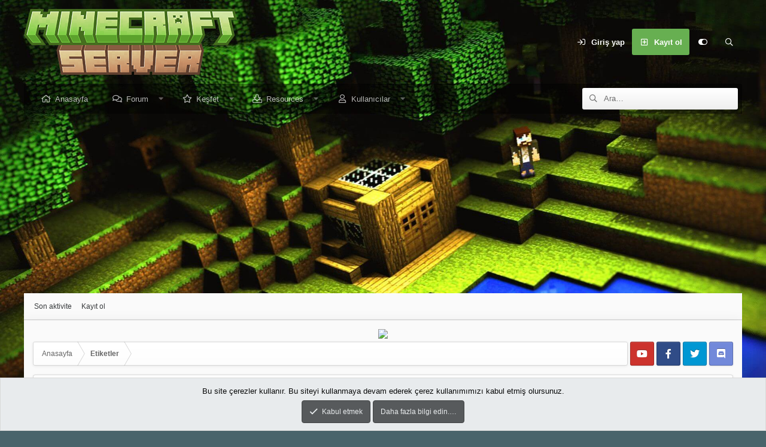

--- FILE ---
content_type: text/html; charset=utf-8
request_url: https://www.google.com/recaptcha/api2/aframe
body_size: 269
content:
<!DOCTYPE HTML><html><head><meta http-equiv="content-type" content="text/html; charset=UTF-8"></head><body><script nonce="NnXtCM3ZRC2GcDj9K9itbQ">/** Anti-fraud and anti-abuse applications only. See google.com/recaptcha */ try{var clients={'sodar':'https://pagead2.googlesyndication.com/pagead/sodar?'};window.addEventListener("message",function(a){try{if(a.source===window.parent){var b=JSON.parse(a.data);var c=clients[b['id']];if(c){var d=document.createElement('img');d.src=c+b['params']+'&rc='+(localStorage.getItem("rc::a")?sessionStorage.getItem("rc::b"):"");window.document.body.appendChild(d);sessionStorage.setItem("rc::e",parseInt(sessionStorage.getItem("rc::e")||0)+1);localStorage.setItem("rc::h",'1768453880742');}}}catch(b){}});window.parent.postMessage("_grecaptcha_ready", "*");}catch(b){}</script></body></html>

--- FILE ---
content_type: text/css; charset=utf-8
request_url: https://minecraftserver.com.tr/css.php?css=public%3ACMTV_Badges.less%2Cpublic%3Anotices.less%2Cpublic%3Aextra.less&s=3&l=2&d=1740346121&k=7fd640124dc36f6421b43ea2254d27811e490ea2
body_size: 18919
content:
@charset "UTF-8";

/********* public:CMTV_Badges.less ********/
.category-icon{text-align:center;border-right:1px solid #e8e8e8;padding-right:10px;margin-right:5px}.category-icon--img{width:calc(22px + 10px);height:22px;position:relative;top:3px}.badge-extra .reason a{text-decoration:underline}.badge-extra .edit-reason{opacity:0;transition:opacity .2s}.badgeItem:hover .badge-extra .edit-reason{opacity:1}.badge-extra .extra-item:not(:last-child){margin-right:6px}.badgeItem .contentRow-figureIcon i{font-size:3em}.badgeItem:hover .featureIcon{opacity:0.65}.badgeItem .featureIcon{margin-left:3px;color:#79808a;font-size:12px;opacity:0.3;transition:opacity .2s}.badgeItem .featureIcon:hover{opacity:1}.badgeItem .featureIcon--featured{opacity:1 !important;color:#63ba5f}.menu-row .badgeAlert{display:block;margin:3px 0}.badgeIcon--fa{color:#878a8c;text-align:center}.badgeIcon--fa.badgeIcon-context--alert{position:relative;top:-1px}.badgeIcon.badgeIcon-context--alert{vertical-align:middle;width:22px}

/********* public:notices.less ********/
.notices{list-style:none;margin:0;padding:0}.notices.notices--block .notice{margin-bottom:10px}.notices.notices--floating{margin:0 20px 0 auto;width:300px;max-width:100%;z-index:800}@media (max-width:340px){.notices.notices--floating{margin-right:10px}}.notices.notices--floating .notice{margin-bottom:20px}.notices.notices--scrolling{display:flex;align-items:stretch;overflow:hidden;border:1px solid #d9d9d9;margin-bottom:10px}.notices.notices--scrolling.notices--isMulti{margin-bottom:30px}.notices.notices--scrolling .notice{width:100%;flex-grow:0;flex-shrink:0;border:none}.noticeScrollContainer{margin-bottom:10px}.noticeScrollContainer .lSSlideWrapper{border:1px solid #d9d9d9}.noticeScrollContainer .notices.notices--scrolling{border:none;margin-bottom:0}.notice{position:relative;border:1px solid #d9d9d9}.notice:before,.notice:after{content:" ";display:table}.notice:after{clear:both}.notice.notice--primary{color:#090a0a;background:#e8ebed}.notice.notice--accent{color:#3c8439;background:#f1f9f1}.notice.notice--accent a:not(.button--notice){color:#63ba5f}.notice.notice--dark{color:#fefefe;border:none;background:#141414}.notice.notice--dark a:not(.button--notice){color:#b4b4b4}.notice.notice--light{color:#141414;background:#fefefe}.notice.notice--light a:not(.button--notice){color:#828282}.notice.notice--enablePush{display:none}@media (max-width:900px){.notice.notice--enablePush{padding:3px 3px 12px;font-size:12px}}@media (max-width:900px){.notice.notice--cookie .notice-content{padding:3px 3px 12px;font-size:12px}.notice.notice--cookie .notice-content .button--notice{font-size:12px;padding:3px 6px}.notice.notice--cookie .notice-content .button--notice .button-text{font-size:12px}}.notice.notice--cookieAdvanced .notice-content{padding:1em 0}.notice.notice--cookieAdvanced .notice-content .u-pageCentered{display:grid;grid-template-columns:1fr 250px;gap:10px;align-items:end}@media (max-width:650px){.notice.notice--cookieAdvanced .notice-content .u-pageCentered{display:block}}.notice.notice--cookieAdvanced .notice-content h2{margin:0}.notice.notice--cookieAdvanced .notice-content .button{width:100%;margin:.5em 0;font-weight:bold}.notice.notice--cookieAdvanced .notice-content form.is-active{display:contents;grid-column:span 2}.notice.notice--cookieAdvanced .notice-content form.is-active .formRow.formRow--fullWidth>dd{padding-left:0;padding-right:0}.notice.notice--cookieAdvanced .notice-content form:not(.is-active){display:none}.notices--block .notice{font-size:13px;border-radius:4px}.notices--floating .notice{font-size:11px;border-radius:4px;box-shadow:1px 1px 3px rgba(0,0,0,0.25)}.notices--floating .notice.notice--primary{background-color:rgba(232,235,237,0.8)}.notices--floating .notice.notice--accent{background-color:rgba(241,249,241,0.8)}.notices--floating .notice.notice--dark{background-color:rgba(20,20,20,0.8)}.notices--floating .notice.notice--light{background-color:rgba(254,254,254,0.8)}.has-js .notices--floating .notice{display:none}.notice.notice--hasImage .notice-content{margin-left:72px;min-height:72px}@media (max-width:900px){.notice.notice--hidewide:not(.is-vis-processed){display:none;visibility:hidden}}@media (max-width:650px){.notice.notice--hidemedium:not(.is-vis-processed){display:none;visibility:hidden}}@media (max-width:480px){.notice.notice--hidenarrow:not(.is-vis-processed){display:none;visibility:hidden}}.notice-image{float:left;padding:12px 0 12px 12px}.notice-image img{max-width:48px;max-height:48px}.notice-content{padding:12px}.notice-content a.notice-dismiss{float:right;color:inherit;font-size:16px;line-height:1;height:1em;box-sizing:content-box;padding:0 0 5px 5px;opacity:.5;-webkit-transition: opacity .25s ease;transition: opacity .25s ease;cursor:pointer}.notice-content a.notice-dismiss:before{font-family:'Font Awesome 5 Pro';font-size:inherit;font-style:normal;font-weight:400;text-rendering:auto;-webkit-font-smoothing:antialiased;-moz-osx-font-smoothing:grayscale;content:"\f00d";width:.75em;display:inline-block;text-align:center}.notice-content a.notice-dismiss:hover{text-decoration:none;opacity:1}.notices--floating .notice-content a.notice-dismiss{font-size:14px}

/********* public:extra.less ********/
[data-focus-text]::after{content:attr(data-focus-text)}.node--unread .node-title::before{content:"NEW"}.focus-editor-wrap{content:"Theme Editor"}.focus-guest .focus-guest-header::before{content:"Welcome to "}.structItemContainer-group--sticky::before{content:"Sticky threads"}.structItemContainer-group--sticky::after{content:"Regular threads"}.node--unread .node-title::before{content:"YENİ"}.focus-editor-wrap{content:"Tema Editörü"}.focus-guest .focus-guest-header::before{content:"Hoşgeldiniz "}.structItemContainer-group--sticky::before{content:"Sabit Konular"}.structItemContainer-group--sticky::after{content:"Normal Konular"}[data-focus-text="Background Picker"]::after{content:"Arkaplan Seçici"}[data-focus-text="Customize layout"]::after{content:"Düzeni özelleştir"}[data-focus-text="Save"]::after{content:"Kaydet"}[data-focus-text="Choose color"]::after{content:"Renk seçin"}[data-setting="focus-mobile-navigation-bar"] .focus-editor-text::before{content:"Mobil gezinme çubuğu?"}[data-setting="focus-mobile-navigation-bar"] .focus-editor-text::after{content:"Bir mobil cihaz kullanırken sitenin altında bir gezinme çubuğu görüntülensin mi?"}[data-setting="focus-fluid"] .focus-editor-text::before{content:"Sıvı genişliği?"}[data-setting="focus-fluid"] .focus-editor-text::after{content:"Bunu etkinleştirmek sitenin genişliğini artıracak, böylece tarayıcınızın tam genişliğini kaplayacak. Daha büyük ekranlar için kullanışlıdır."}[data-setting="focus-grid"] .focus-editor-text::before{content:"Izgara düzeni?"}[data-setting="focus-grid"] .focus-editor-text::after{content:"Etkinleştirilirse, forumlar tablo yerine kılavuz olarak görüntülenir."}[data-setting="focus-sidebar-sticky"] .focus-editor-text::before{content:"Sabit yan çubuk?"}[data-setting="focus-sidebar-sticky"] .focus-editor-text::after{content:"Etkinleştirilirse, kolay erişim için kenar çubuğu ekranın üstüne yapışır."}[data-setting="focus-sidebar-flip"] .focus-editor-text::before{content:"Yan çubuğu çevir?"}[data-setting="focus-sidebar-flip"] .focus-editor-text::after{content:"Kenar çubuğunu sol ve sağ taraf arasında değiştirin."}[data-setting="focus-snow"] .focus-editor-text::before{content:"Kar efekti etkinleştirilsin mi?"}[data-setting="focus-snow"] .focus-editor-text::after{content:"Etkinleştirilirse, hareketli kar yağışı tarayıcıda çalışır."}[data-setting="focus-confetti"] .focus-editor-text::before{content:"Konfeti etkinleştirilsin mi?"}[data-setting="focus-confetti"] .focus-editor-text::after{content:"Etkinleştirilirse, animasyonlu konfeti tarayıcınızın üst kısmından aşağı doğru iner."}[data-setting="focus-countdown"] .focus-editor-text::before{content:"Geri sayım gösterilsin mi!"}[data-setting="focus-countdown"] .focus-editor-text::after{content:"Etkinleştirilirse, sayfanızın üstünde bir geri sayım sayacı görünür."}[data-setting="focus-dimension-parallax"] .focus-editor-text::before{content:"Paralaks efektini etkinleştir?"}[data-setting="focus-dimension-parallax"] .focus-editor-text::after{content:"Etkinleştirilirse, başlık kısmına paralaks efekti uygulanır."}[data-setting="focus-aperture-background"] .focus-editor-text::before{content:"Arkaplan Paralaksı?"}[data-setting="focus-aperture-background"] .focus-editor-text::after{content:"Etkinleştirilirse, arka plan görüntüsü, sayfa kaydırıldığında hateketlenir ve bulanıklaşır."}.focus-timer [data-countdown-text="week,"]::before{content:"hafta,"}.focus-timer [data-countdown-text="weeks,"]::before{content:"haftalar,"}.focus-timer [data-countdown-text="days and"]::before{content:"günler ve"}.focus-timer [data-countdown-text="day and"]::before{content:"gün ve"}:root{--node-grid-padding:15px;--grid-node-width:380px;--mobile-sticky-top:0px}.p-pageWrapper{z-index:1;background:none}@media (min-width:651px){.p-pageWrapper{padding-top:0px;padding-bottom:10px}}@media (min-width:651px){.focus-width{margin:0 auto;width:calc(100vw - (10px * 2));max-width:1200px}}@media (min-width:1301px){.focus-fluid .focus-width,.focus-fluid .p-header-inner,.focus-fluid .p-nav-inner,.focus-fluid .p-sectionLinks-inner,.focus-fluid .p-body-inner,.focus-fluid .p-footer-inner{max-width:calc(100vw - 100px)}}@media (min-width:651px){.focus-width .focus-width,.focus-width .p-header-inner,.focus-width .p-staffBar-inner,.focus-width .p-nav-inner,.focus-width .p-sectionLinks-inner,.focus-width .p-body-inner,.focus-width .p-footer-inner{max-width:none;width:100%}}.focus-editor-open .focus-width,.focus-editor-open .p-staffBar-inner,.focus-editor-open .p-header-inner,.focus-editor-open .p-nav-inner,.focus-editor-open .p-sectionLinks-inner,.focus-editor-open .p-body-inner,.focus-editor-open .p-footer-inner{transition:max-width .3s linear}.input::placeholder{color:inherit;opacity:.4}.input:focus::placeholder,.input.is-focused::placeholder{color:inherit;opacity:.5}input[type="search"]{color:inherit}#header{display:block}#header .focus-ad:empty,#header .focus-ad:not(:empty)+.focus-wrap-search{display:none}.p-header-inner{padding:0}.p-header-content{padding:0;flex-wrap:nowrap;max-width:calc(100vw - 30px);margin:0 auto}.p-header-logo{margin:0;max-width:none;flex:0 1 auto}.p-header-logo a{height:140px;display:inline-flex;align-items:center;justify-content:center;vertical-align:top;color:#fff;font-family:inherit;font-size:28px}@media (max-width:650px){.p-header-logo a{font-size:20px}}@media (max-width:650px){.p-header-logo a{height:60px}}.p-header-logo .focus-logo>*+*{margin-left:20px}.p-header-logo.p-header-logo--image img{font-size:1px;max-height:140px}@media (max-width:650px){.p-header-logo.p-header-logo--image img{max-height:60px}}@media (max-width:650px){.p-header-logo{width:100%;text-align:center}.p-header-logo *~.focus-logo--text{text-align:left}}.focus-mobile-navigation{flex:1 1 auto;display:flex;align-self:stretch}@media (min-width:651px){.focus-mobile-navigation{display:none}}.focus-mobile-logo{display:none}.focus-wrap-nav{flex:0 2 auto;overflow:hidden}@media (max-width:650px){.p-header .focus-wrap-nav,.p-header .focus-wrap-search,.p-header .focus-wrap-user{display:none}.p-nav .focus-wrap-nav,.p-nav .focus-wrap-search{display:none}}.p-header .focus-wrap-nav{margin-left:10px}.p-nav{z-index:2;position:relative}.p-nav .focus-wrap-nav{overflow:hidden}@media (min-width:651px){.p-nav{z-index:2;position:relative;border-radius:3px 3px 0 0;border:1px solid rgba(0,0,0,0.2);border-bottom-width:0;padding-left:4px;padding-right:6px;transition:all .3s ease-in-out;-webkit-backdrop-filter:blur(8px)}.p-nav .focus-wrap-nav{overflow:hidden}html[dir='rtl'] .p-nav{padding-right:4px;padding-left:6px}}@media (max-width:650px){.p-nav{background:rgba(0,0,0,0.4);color:#fff;position:-webkit-sticky;position:sticky;top:0px;top:var(--mobile-sticky-top, 0px);z-index:400;background:rgba(0,0,0,0.8)}.p-navSticky .p-nav{position:relative;top:auto}}.p-sectionLinks-list .p-navEl{border-radius:4px}.p-navSticky.is-sticky{box-shadow:none}.p-nav-inner{align-items:center;justify-content:space-between}.p-nav-inner::before,.p-nav-inner::after{display:none}@media (max-width:650px){.has-js .p-nav-inner{min-height:44px}}.p-nav-scroller{margin:0}.p-nav-list{line-height:48px}.p-nav-list .p-navEl-link,.p-nav-list .p-navEl-splitTrigger{padding-top:0;padding-bottom:0}.p-nav-list a{color:inherit}.p-nav-list::before,.p-nav-list::after{width:0}.p-nav-list>li{font-size:13px}.p-nav-list>li:first-child .p-navEl{margin-left:0}.p-nav-list>li:last-child .p-navEl{margin-right:0}.p-navEl{display:flex}.p-navEl::before,.p-navEl::after{display:none}.p-navEl-link{flex:1 1 auto}.focus-content .p-navSticky:not(.is-sticky),.focus-content .p-nav{border-top-left-radius:inherit;border-top-right-radius:inherit}.p-navSticky.is-sticky .p-nav .p-nav-list .p-navEl.is-selected,.p-navSticky.is-sticky .p-nav .p-account,.p-navEl,.p-navEl-link,.p-navEl-splitTrigger,.p-nav-list .p-navEl.is-menuOpen{border-radius:inherit}.p-navEl-splitTrigger{border-top-left-radius:0;border-bottom-left-radius:0}.p-nav-list .p-navEl,.p-navEl-link,.p-navEl-splitTrigger{transition:none}.p-navEl-splitTrigger{position:relative}.p-navEl-splitTrigger::before{content:'';position:absolute;top:0;left:0;right:0;bottom:0;background:currentcolor;border-radius:inherit;opacity:0}.p-navEl-splitTrigger.is-menuOpen:before,.p-navEl-splitTrigger:hover:before{opacity:0.07}.p-nav-list .p-navEl:not(.is-selected):not(.is-menuOpen) .p-navEl-link:hover,.p-nav-list .p-navEl:not(.is-selected):not(.is-menuOpen) .p-navEl-splitTrigger:hover{background:none}.p-navSticky--primary.is-sticky .p-nav-list .p-navEl.is-selected .p-navEl-splitTrigger::before{display:none}.p-navEl-splitTrigger{margin-left:-13.33333333px}.p-nav-list .p-navEl.is-selected .p-navEl-splitTrigger{display:block}#XF .p-navEl-link.p-navEl-link--splitMenu{padding-right:20px}.focus-wrap-nav .p-navEl-link::before,.offCanvasMenu-linkHolder .offCanvasMenu-link[data-nav-id]::before{font-family:'Font Awesome 5 Pro';font-size:inherit;font-style:normal;font-weight:400;text-rendering:auto;content:"\f02b";width:1.28571429em;text-align:center;font-size:14px;display:inline-block;-webkit-font-smoothing:antialiased;-moz-osx-font-smoothing:grayscale;margin-right:6px}.focus-wrap-nav .p-navEl-link[data-nav-id="home"]::before,.offCanvasMenu-linkHolder .offCanvasMenu-link[data-nav-id][data-nav-id="home"]::before{content:"\f015";width:1.28571429em;display:inline-block;text-align:center}.focus-wrap-nav .p-navEl-link[data-nav-id="xenfocus_styles"]::before,.offCanvasMenu-linkHolder .offCanvasMenu-link[data-nav-id][data-nav-id="xenfocus_styles"]::before{content:"\f00a";width:1.28571429em;display:inline-block;text-align:center}.focus-wrap-nav .p-navEl-link[data-nav-id="forums"]::before,.offCanvasMenu-linkHolder .offCanvasMenu-link[data-nav-id][data-nav-id="forums"]::before,.focus-wrap-nav .p-navEl-link[data-nav-id="siropuChat"]::before,.offCanvasMenu-linkHolder .offCanvasMenu-link[data-nav-id][data-nav-id="siropuChat"]::before{content:"\f086";width:1.28571429em;display:inline-block;text-align:center}.focus-wrap-nav .p-navEl-link[data-nav-id="whatsNew"]::before,.offCanvasMenu-linkHolder .offCanvasMenu-link[data-nav-id][data-nav-id="whatsNew"]::before{content:"\f005";width:1.28571429em;display:inline-block;text-align:center}.focus-wrap-nav .p-navEl-link[data-nav-id="members"]::before,.offCanvasMenu-linkHolder .offCanvasMenu-link[data-nav-id][data-nav-id="members"]::before{content:"\f007";width:1.28571429em;display:inline-block;text-align:center}.focus-wrap-nav .p-navEl-link[data-nav-id="xfmg"]::before,.offCanvasMenu-linkHolder .offCanvasMenu-link[data-nav-id][data-nav-id="xfmg"]::before{content:"\f03e";width:1.28571429em;display:inline-block;text-align:center}.focus-wrap-nav .p-navEl-link[data-nav-id="xfrm"]::before,.offCanvasMenu-linkHolder .offCanvasMenu-link[data-nav-id][data-nav-id="xfrm"]::before{content:"\f019";width:1.28571429em;display:inline-block;text-align:center}[data-nav-id="siropuChat"]>i{display:none}.p-nav-scroller .hScroller-action{color:rgba(255,255,255,0.7);padding:0}html[dir='ltr'] .p-nav-scroller .hScroller-action.hScroller-action--start,html[dir='rtl'] .p-nav-scroller .hScroller-action.hScroller-action--end{background-image:linear-gradient(to left, rgba(0,0,0,0) 0%, rgba(0,0,0,0.4) 60%)}html[dir='ltr'] .p-nav-scroller .hScroller-action.hScroller-action--end,html[dir='rtl'] .p-nav-scroller .hScroller-action.hScroller-action--start{background-image:linear-gradient(to right, rgba(0,0,0,0) 0%, rgba(0,0,0,0.4) 60%)}.p-nav-scroller .hScroller-action:hover{color:rgba(255,255,255,0.7)}.p-nav-scroller .hScroller-action::after{font-size:10px;border-radius:4px;background:rgba(255,255,255,0.25);width:20px;line-height:20px;text-align:center;-webkit-backdrop-filter:blur(5px);backdrop-filter:blur(5px)}.p-nav-scroller .hScroller-action:hover:after{background:rgba(255,255,255,0.4)}.focus-nav-arrows .p-nav-scroller{display:flex;align-items:center}.focus-nav-arrows .hScroller-scroll{order:2;flex:1 1 auto}.focus-nav-arrows .hScroller-action{position:relative;display:block;flex:0 0 auto}.focus-nav-arrows .hScroller-action:not(.is-active){opacity:0.5;pointer-events:none}.focus-nav-arrows .hScroller-action--start{order:1}.focus-nav-arrows .hScroller-action--end{order:3}.focus-wrap-user{flex:0 0 auto}@media (min-width:651px){.focus-wrap-user{color:#fff;font-weight:700;border-radius:3px}}@media (max-width:650px){.p-nav-inner .focus-wrap-user{border-radius:3px;color:#fff}}@media (min-width:651px){.p-nav-opposite{margin:0}}.p-navgroup{display:flex;background:transparent}.p-navgroup>*{flex:0 0 auto}.p-navgroup-link{align-items:center;background-clip:padding-box !important;border:0;color:inherit;display:flex;height:44px;justify-content:center;padding-top:0;padding-bottom:0}.p-navgroup-link.p-navgroup-link--iconic i::after{width:auto;min-width:0px}@media (min-width:651px){.p-navgroup-link{min-width:44px}#XF .p-navgroup-link{border-radius:3px}.p-navgroup-link.is-menuOpen,.p-navgroup-link:hover{color:#fff;background-color:rgba(0,0,0,0.1)}}@media (max-width:650px){.p-navgroup-link{height:40px}#XF .p-navgroup-link{border-radius:4px}.p-navgroup-link.is-menuOpen,.p-navgroup-link:hover{color:#fff;background-color:rgba(255,255,255,0.15)}}.p-navgroup.p-discovery{margin:0}.p-navgroup-link--user.p-navgroup-link{display:flex}.p-navgroup-link--user>*{flex:0 0 auto}@media (min-width:901px){#XF .p-navgroup-link--user .avatar{height:30px;width:30px;margin-left:-3px;margin-right:12px}.p-navgroup-link--user .avatar.avatar--default--dynamic{font-size:inherit;display:inline-flex;justify-content:center;align-items:center}}.p-navgroup-link--user .avatar::after{border-color:rgba(255,255,255,0.15)}.p-navgroup-link--user.p-navgroup-link{max-width:none}.p-navgroup-link--conversations.badgeContainer::after,.p-navgroup-link--alerts.badgeContainer::after{left:auto;right:4px}@media (min-width:651px){.p-navgroup-link--whatsnew{display:none}}.p-navgroup-link--logIn .p-navgroup-linkText::before,.p-navgroup-link--register .p-navgroup-linkText::before{font-family:'Font Awesome 5 Pro';font-size:inherit;font-style:normal;font-weight:400;text-rendering:auto;-webkit-font-smoothing:antialiased;-moz-osx-font-smoothing:grayscale;content:"\f090";width:1.28571429em;display:inline-block;text-align:center;margin-right:8px}.p-navgroup-link--register .p-navgroup-linkText::before{content:"\f0fe";width:1.28571429em;display:inline-block;text-align:center}.p-navgroup--guest .p-navgroup-link--register{position:relative;background-color:transparent !important;color:#fff;text-shadow:none;font-weight:bold}.p-navgroup--guest .p-navgroup-link--register::before{content:'';position:absolute;top:0px;left:0px;right:0px;bottom:0px;background:#67af51;border-radius:3px}@media (max-width:650px){.p-navgroup--guest .p-navgroup-link--register::before{top:3px;bottom:3px}}.p-navgroup--guest .p-navgroup-link--register:hover::before{background:#76b762}.p-navgroup--guest .p-navgroup-link--register .p-navgroup-linkText{position:relative}.p-navgroup-link.p-navgroup-link--whatsnew i::after,.button.button--icon--bolt>.button-text::before,a.button.button--icon--bolt>.button-text::before{content:"\f15c";width:1.28571429em;display:inline-block;text-align:center}.button.button--icon--bolt>.button-text::before,a.button.button--icon--bolt>.button-text::before{width:auto}.p-nav-list .p-navEl.is-menuOpen,.p-navgroup-link.is-menuOpen{box-shadow:none}.p-navgroup-link.badgeContainer{opacity:1}.js-visitorMenuBody .menu-row--highlighted{background:#f6f6f6}.focus-wrap-search{flex:0 0 auto;margin-left:10px;position:relative}.focus-search{line-height:36px;width:260px;color:#333;background:#eee linear-gradient(to bottom, #fff 0%, rgba(255,255,255,0) 100%);border:0px solid #333;border-radius:3px;border-left-width:0px;border-right-width:0px}@media (max-width:650px){.focus-search{display:none}}.focus-search-flex{align-items:center;display:flex;position:relative}.focus-search-prefix{flex:0 0 auto;opacity:0.7;order:1;text-align:center;transition:opacity .2s linear;width:36px}.focus-search input:focus~.focus-search-prefix{opacity:1}.focus-search input{background:none;border:0;color:inherit;display:block;flex:1 1 auto;min-width:0;order:2;outline:none;padding:0;width:100%;height:36px;line-height:36px}.focus-search input::placeholder{color:inherit;opacity:0.7}.focus-search-menu{position:absolute;top:100%;z-index:200;margin-top:11px;left:0;width:100%;max-width:300px;min-width:200px;color:#090a0a;background:#fff;box-shadow:0px 10px 20px rgba(0,0,0,0.15),rgba(0,0,0,0.1) 0px 0px 0px 1px;border-radius:4px;transform:translateY(-12px);opacity:0;pointer-events:none;visibility:hidden;transition:all linear .2s}.focus-search-menu-active .focus-search-menu{transform:translateY(0);opacity:1;pointer-events:auto;visibility:visible}.focus-search-menu::before,.focus-search-menu::after{content:'';position:absolute;top:-14px;left:10px;width:14px;height:14px;border:7px solid transparent;border-bottom-color:rgba(0,0,0,0.1);box-sizing:border-box}.focus-search-menu::before{margin-top:-1px}.focus-search-menu::after{border-bottom-color:#fff}.focus-search-menu .menu-row{padding:10px;border-top:1px solid rgba(9,10,10,0.08)}.focus-search-menu .menu-row:first-of-type{border-top-width:0}.focus-search-menu .menu-footer{background:#eee;border-bottom-left-radius:inherit;border-bottom-right-radius:inherit;padding:7px}.focus-search-menu .menu-footer-controls{float:none !important;display:flex;justify-content:flex-end;align-items:center;flex-wrap:wrap}.focus-search-menu .menu-footer-controls>*{flex:0 0 auto;margin:3px}.focus-search-menu a.button{color:#e8ebed}.focus-search-menu .button{padding:0 10px;line-height:30px}.focus-search-menu .button-text{display:block;position:relative}.focus-search-menu .menu-footer .button-text:before{font-size:14px;line-height:inherit;margin-right:5px}.focus-search-menu .menu-footer a .button-text:before{font-family:'Font Awesome 5 Pro';font-size:inherit;font-style:normal;font-weight:400;text-rendering:auto;-webkit-font-smoothing:antialiased;-moz-osx-font-smoothing:grayscale;content:"\f1de";width:1.28571429em;display:inline-block;text-align:center}[data-xenfocus-editor] .fa-toggle-on::before{content:"\f205"}.p-footer .xenfocus-footer-icon a{min-width:40px;text-align:center}.p-footer .xenfocus-footer-icon i{margin:0}[data-xenfocus-editor]{cursor:pointer}.focus-editor-wrap{display:flex;position:fixed;top:0;left:0;width:100%;height:100%;z-index:910;align-items:center;justify-content:center;visibility:hidden;opacity:0;transition:all .25s ease-in-out}.focus-editor-open .focus-editor-wrap{visibility:visible;opacity:1}.focus-editor-overlay{background:rgba(0,0,0,0.4);-webkit-backdrop-filter:blur(5px);backdrop-filter:blur(5px);position:absolute;top:0;left:0;right:0;bottom:0;cursor:auto}.focus-editor{box-shadow:rgba(0,0,0,0.3) 0px 10px 10px,rgba(0,0,0,0.4) 0px 15px 50px;border-radius:4px;background:#fff;position:relative;width:98%;max-width:1000px;transition:all .25s ease-in-out;transform:translateY(-50px)}.focus-editor-open .focus-editor{transform:translateY(0)}.focus-editor-panel{padding:20px;display:flex;align-items:center;justify-content:flex-start;cursor:pointer;-webkit-tap-highlight-color:transparent}@media (hover:hover){.focus-editor-panel:hover{background:rgba(246,246,246,0.8)}}.focus-editor__title{font-weight:bold;background:#f6f6f6;border:1px solid #ddd;border-width:1px 0;padding:20px;position:sticky;top:0px;z-index:10}.focus-editor__title:only-child{display:none}.focus-editor-scroll>:first-child>.focus-editor__title{border-top-width:0px}.focus-editor-save{padding:20px;text-align:right;background:#f6f6f6;border-top:1px solid #ddd;border-bottom-left-radius:inherit;border-bottom-right-radius:inherit}.focus-editor-save button{display:inline-flex;border:1px solid rgba(0,0,0,0.2);box-shadow:inset rgba(255,255,255,0.16) 0px 1px 0px;border-radius:3px;background-color:#2aad55;color:#fff;font-weight:bold;padding:0;line-height:44px;position:relative;transition:background-color .2s linear}.focus-editor-save button::before{flex:0 0 auto;font-family:'Font Awesome 5 Pro';font-size:inherit;font-style:normal;font-weight:400;text-rendering:auto;-webkit-font-smoothing:antialiased;-moz-osx-font-smoothing:grayscale;content:"\f00c";width:1.28571429em;display:inline-block;text-align:center;font-size:14px;padding:0 12px;background:rgba(255,255,255,0.18);background-clip:padding-box;border-top-left-radius:inherit;border-bottom-left-radius:inherit;border:1px solid rgba(0,0,0,0.12);border-width:0 1px 0 0}.focus-editor-save button::after{flex:0 0 auto;padding:0 18px}.focus-editor-save button:hover{background-color:#2fc25f}.focus-editor-save button:active{top:1px}.focus-editor-scroll{max-height:calc(100vh - 200px);overflow:auto;border-radius:inherit}.focus-editor-scroll>div:first-of-type h4{border-top:0}@media (max-width:900px){.focus-editor-panel[data-setting="focus-sidebar-sticky"],.focus-editor-panel[data-setting="focus-sidebar-flip"]{display:none}}@media (max-width:1300px){.focus-editor-panel[data-setting="focus-fluid"]{display:none}}.focus-editor-toggle{position:relative;flex:0 0 auto;margin-right:20px}.focus-toggle{background:#e6e6e6;display:block;border-radius:15px;position:relative;z-index:0;width:50px;height:30px}.focus-toggle::before{content:'';position:absolute;top:0;left:0;right:0;bottom:0;background:#2aad55;border-radius:inherit;opacity:0;transition:opacity .25s linear}.focus-toggle i{position:absolute;border-radius:inherit;overflow:hidden;transform:translate3d(0, 0, 0);top:2px;right:2px;bottom:2px;left:2px}.focus-toggle i::before{content:'';background:#fff;box-shadow:rgba(0,0,0,0.25) 0px 3px 6px;border-radius:inherit;display:block;height:100%;width:36px;transition:transform .25s ease-in-out;transform:translateX(-10px)}.focus-toggle::after{content:'';position:absolute;top:0;left:0;right:0;bottom:0;border-radius:inherit;border:2px solid rgba(0,0,0,0.15)}[data-setting-status='on'] .focus-toggle::before{opacity:1}[data-setting-status='on'] .focus-toggle i::before{transform:translateX(20px)}.focus-editor-text{flex:1 1 auto}.focus-editor-text::before{content:attr(data-setting-title);display:block;font-weight:bold;margin-bottom:4px}.focus-editor-text::after{content:attr(data-setting-desc);opacity:0.6;display:block}.focus-breadcrumb{display:flex}@media (max-width:650px){.focus-breadcrumb{flex-direction:column;align-items:center}}.focus-breadcrumb .p-breadcrumbs-wrap{flex:1 1 auto;width:100%}.p-breadcrumbs-wrap{color:#666;background-color:#fdfdfd;background-image:linear-gradient(to bottom, #fff 0%, rgba(255,255,255,0) 100%);border-radius:3px;font-size:12px;line-height:40px;margin-bottom:10px;position:relative;z-index:0;display:flex;box-shadow:rgba(0,0,0,0.08) 0px 1px 4px}@media (min-width:651px){.p-breadcrumbs-wrap{margin-bottom:15px}}.p-breadcrumbs-wrap::before{content:'';display:block;position:absolute;top:0;left:0;right:0;bottom:0;border-width:1px;border-style:solid;border-color:rgba(0,0,0,0.15);border-radius:inherit;pointer-events:none;z-index:2}.p-breadcrumbs-wrap.p-breadcrumbs-wrap--bottom{margin-top:15px;margin-bottom:0}.p-breadcrumbs.p-breadcrumbs--bottom{margin:0}.p-breadcrumbs{overflow:hidden;margin:0;width:100%;line-height:inherit;display:flex}.p-breadcrumbs::before,.p-breadcrumbs::after{display:none}.p-breadcrumbs>li{margin:0;font-size:inherit;padding-left:15px}.p-breadcrumbs>li:first-child{border-top-left-radius:inherit;border-bottom-left-radius:inherit}.p-breadcrumbs>li::before,.p-breadcrumbs>li::after{display:none}.p-breadcrumbs>li a{padding:0 15px;position:relative;z-index:1;display:block;overflow:visible;max-width:none;text-decoration:none;color:inherit;margin-left:-15px}.p-breadcrumbs>li a:hover{color:#4d4d4d}.p-breadcrumbs>li a::before,.p-breadcrumbs>li a::after{border-style:solid;border-width:0;border-right-width:1px;border-color:rgba(202,202,202,0.8);color:rgba(255,255,255,0.38);box-shadow:inset currentColor -1px 0px 0px 0px;content:'';position:absolute;height:50%;width:100%;right:0;z-index:-1;box-sizing:border-box;transform-origin:100% 50%}html[dir='rtl'] .p-breadcrumbs>li a::before,html[dir='rtl'] .p-breadcrumbs>li a::after{box-shadow:inset currentColor 1px 0px 0px 0px}.p-breadcrumbs>li a::before{top:0;transform:skewX(30deg)}.p-breadcrumbs>li a::after{top:50%;transform:skewX(-30deg)}html[dir='rtl'] .p-breadcrumbs>li a::before{transform:skewX(-30deg)}html[dir='rtl'] .p-breadcrumbs>li a::after{transform:skewX(30deg)}.p-breadcrumbs>li a:hover::before,.p-breadcrumbs>li a:hover::after{background:rgba(255,255,255,0.08)}.p-breadcrumbs>li a:active::before,.p-breadcrumbs>li a:active::after{background:rgba(202,202,202,0.15);color:rgba(0,0,0,0.05);box-shadow:inset currentColor -2px 1px 1px}.p-breadcrumbs>li a:active::after{box-shadow:inset currentColor -2px -1px 1px}.p-breadcrumbs>li:first-of-type a::before,.p-breadcrumbs>li:first-of-type a::after{width:calc(100% + 20px)}@media (max-width:480px){.p-breadcrumbs{overflow:auto}.p-breadcrumbs>li{display:block}.p-breadcrumbs>li a{padding:0 11px;-webkit-tap-highlight-color:transparent;-webkit-overflow-scrolling:touch}}[data-template="forum_list"] .p-breadcrumbs-wrap--bottom{display:none}.xenfocus-social{color:#fff;border-radius:3px;display:flex;align-items:center;justify-content:flex-start;flex:0 0 auto;margin:0;margin-bottom:10px;padding:0;list-style:none;text-align:center;text-shadow:rgba(0,0,0,0.3) 0px -1px 0px}@media (min-width:651px){.xenfocus-social{margin-bottom:15px}}.xenfocus-social li{line-height:40px;display:block;flex:0 0 auto;margin:0;padding:0;border-radius:inherit;list-style:none;padding-left:4px}.xenfocus-social a{color:inherit;box-shadow:rgba(0,0,0,0.1) 0px 1px 3px;border-radius:inherit;display:flex;align-items:center;text-decoration:none;outline:none;position:relative;font-size:12px;padding-right:12px}.xenfocus-social a:active{box-shadow:inset rgba(0,0,0,0.4) 0px 1px 3px;top:1px}.xenfocus-social a::before{font-family:'Font Awesome 5 Brands';font-size:inherit;font-style:normal;font-weight:400;text-rendering:auto;-webkit-font-smoothing:antialiased;-moz-osx-font-smoothing:grayscale;content:"\f791";width:1.28571429em;display:inline-block;background-color:rgba(255,255,255,0.12);border-radius:inherit;width:40px !important;height:40px;flex:0 0 auto;text-align:center;font-size:16px !important;pointer-events:none;border-top-right-radius:0;border-bottom-right-radius:0;margin-right:12px}html[dir='ltr'] .xenfocus-social a::before{box-shadow:inset rgba(255,255,255,0.12) -1px 0px 0px 0px,rgba(0,0,0,0.1) 1px 0px 0px 0px}html[dir='rtl'] .xenfocus-social a::before{box-shadow:inset rgba(255,255,255,0.12) 1px 0px 0px 0px,rgba(0,0,0,0.1) -1px 0px 0px 0px}.xenfocus-social a::after{border:1px solid rgba(0,0,0,0.2);box-shadow:inset rgba(255,255,255,0.15) 0px 1px 0px;content:'';position:absolute;top:0;left:0;right:0;bottom:0;pointer-events:none;border-radius:inherit}.xenfocus-social a:hover:after{background:rgba(255,255,255,0.2)}.xenfocus-social a:active:after{background:rgba(0,0,0,0.1)}#XF .xenfocus-social a:empty{padding:0}#XF .xenfocus-social a:empty::before{border-radius:inherit;margin:0;box-shadow:none;background-color:transparent}.xenfocus-social a{background:#999}.xenfocus-social a[href*='deviantart.com']{background:#475c4d}.xenfocus-social a[href*='deviantart.com']::before{content:"\f1bd";width:1.28571429em;display:inline-block;text-align:center}.xenfocus-social a[href*='discordapp.com'],.xenfocus-social a[href*='discord.gg']{background:#7289da}.xenfocus-social a[href*='discordapp.com']::before,.xenfocus-social a[href*='discord.gg']::before{content:"\f392";width:1.28571429em;display:inline-block;text-align:center}.xenfocus-social a[href*='dropbox.com']{background:#007fe5}.xenfocus-social a[href*='dropbox.com']::before{content:"\f16b";width:1.28571429em;display:inline-block;text-align:center}.xenfocus-social a[href*='mailto:']{background:#444444}.xenfocus-social a[href*='mailto:']::before{font-family:'Font Awesome 5 Pro';font-size:inherit;font-style:normal;font-weight:400;text-rendering:auto;-webkit-font-smoothing:antialiased;-moz-osx-font-smoothing:grayscale;content:"\f0e0";width:1.28571429em;display:inline-block;text-align:center}.xenfocus-social a[href*='facebook.com']{background:#304c87}.xenfocus-social a[href*='facebook.com']::before{content:"\f39e";width:1.28571429em;display:inline-block;text-align:center}.xenfocus-social a[href*='flickr.com']{background:#fe2997}.xenfocus-social a[href*='flickr.com']::before{content:"\f16e";width:1.28571429em;display:inline-block;text-align:center}.xenfocus-social a[href*='google.com']{background:#df6b39}.xenfocus-social a[href*='google.com']::before{content:"\f1a0";width:1.28571429em;display:inline-block;text-align:center}.xenfocus-social a[href*='instagram.com']{background:#de416a}.xenfocus-social a[href*='instagram.com']::before{content:"\f16d";width:1.28571429em;display:inline-block;text-align:center}.xenfocus-social a[href*='linkedin.com']{background:#0073b2}.xenfocus-social a[href*='linkedin.com']::before{content:"\f0e1";width:1.28571429em;display:inline-block;text-align:center}.xenfocus-social a[href*='paypal.com']{background:#253b80}.xenfocus-social a[href*='paypal.com']::before{content:"\f1ed";width:1.28571429em;display:inline-block;text-align:center}.xenfocus-social a[href*='pinterest.']{background:#cd1d1f}.xenfocus-social a[href*='pinterest.']::before{content:"\f231";width:1.28571429em;display:inline-block;text-align:center}.xenfocus-social a[href*='reddit.com']{background:#609acf}.xenfocus-social a[href*='reddit.com']::before{content:"\f281";width:1.28571429em;display:inline-block;text-align:center}.xenfocus-social a[href$='.rss']{background:#ff9641}.xenfocus-social a[href$='.rss']::before{font-family:'Font Awesome 5 Pro';font-size:inherit;font-style:normal;font-weight:400;text-rendering:auto;-webkit-font-smoothing:antialiased;-moz-osx-font-smoothing:grayscale;content:"\f09e";width:1.28571429em;display:inline-block;text-align:center}.xenfocus-social a[href*='skype.com']{background:#00b0f0}.xenfocus-social a[href*='skype.com']::before{content:"\f17e";width:1.28571429em;display:inline-block;text-align:center}.xenfocus-social a[href*='soundcloud.com']{background:#ff6900}.xenfocus-social a[href*='soundcloud.com']::before{content:"\f1be";width:1.28571429em;display:inline-block;text-align:center}.xenfocus-social a[href*='spotify.com']{background:#84b301}.xenfocus-social a[href*='spotify.com']::before{content:"\f1bc";width:1.28571429em;display:inline-block;text-align:center}.xenfocus-social a[href*='steampowered.com']{background:#457498}.xenfocus-social a[href*='steampowered.com']::before{content:"\f1b6";width:1.28571429em;display:inline-block;text-align:center}.xenfocus-social a[href*='stripe.com']{background:#58aada}.xenfocus-social a[href*='stripe.com']::before{content:"\f429";width:1.28571429em;display:inline-block;text-align:center}.xenfocus-social a[href*='teamspeak.com'],.xenfocus-social a[href*='ts3server://']{background:#8190b1}.xenfocus-social a[href*='teamspeak.com']::before,.xenfocus-social a[href*='ts3server://']::before{content:"\f4f9";width:1.28571429em;display:inline-block;text-align:center}.xenfocus-social a[href*='/t.me/'],.xenfocus-social a[href*='telegram.org']{background:#0d86d7}.xenfocus-social a[href*='/t.me/']::before,.xenfocus-social a[href*='telegram.org']::before{content:"\f3fe";width:1.28571429em;display:inline-block;text-align:center}.xenfocus-social a[href*='tumblr.com']{background:#539fcc}.xenfocus-social a[href*='tumblr.com']::before{content:"\f173";width:1.28571429em;display:inline-block;text-align:center}.xenfocus-social a[href*='twitch.tv']{background:#6441a5}.xenfocus-social a[href*='twitch.tv']::before{content:"\f1e8";width:1.28571429em;display:inline-block;text-align:center}.xenfocus-social a[href*='twitter.com']{background:#0097d3}.xenfocus-social a[href*='twitter.com']::before{content:"\f099";width:1.28571429em;display:inline-block;text-align:center}.xenfocus-social a[href*='vimeo.com']{background:#1bb5ea}.xenfocus-social a[href*='vimeo.com']::before{content:"\f27d";width:1.28571429em;display:inline-block;text-align:center}.xenfocus-social a[href*='/vk.com']{background:#5181b8}.xenfocus-social a[href*='/vk.com']::before{content:"\f189";width:1.28571429em;display:inline-block;text-align:center}.xenfocus-social a[href*='youtube.com']{background:#cc332d}.xenfocus-social a[href*='youtube.com']::before{content:"\f167";width:1.28571429em;display:inline-block;text-align:center}#footer .xenfocus-social{margin:0;margin-top:10px;color:inherit;text-shadow:none}#footer .xenfocus-social li:first-child{padding:0}#footer .xenfocus-social a{box-shadow:none;background:none}#footer .xenfocus-social a::before{box-shadow:none;background-color:rgba(255,255,255,0.05)}#footer .xenfocus-social a::after{border-width:0;box-shadow:none;opacity:0.2;background:currentcolor}#footer .xenfocus-social a:hover:after{opacity:0.3}#footer .xenfocus-social a:active:after{opacity:0.4}.focus-picker{display:flex;align-items:center;justify-content:space-between;padding:15px}.focus-picker span{flex:1 1 auto;display:block;position:relative;background-color:#ededed;background-size:cover;background-position:50% 50%;border-radius:4px;box-shadow:rgba(0,0,0,0.08) 0px 5px 10px;color:#fff;font-size:1.45rem;text-shadow:rgba(0,0,0,0.3) 0px 2px 3px;-moz-user-select:none;-webkit-user-select:none;-ms-user-select:none;user-select:none;max-height:140px;margin:5px;text-align:center;cursor:pointer;overflow:hidden;transition:transform .1s ease-in-out}html:not(.focus-picker--loaded) .focus-picker span{background-image:none !important}.focus-picker span::before{content:'';display:block;padding-bottom:100%}.focus-picker span::after{content:'';position:absolute;top:0;left:0;right:0;bottom:0;border:1px solid rgba(9,10,10,0.15);border-radius:inherit;box-shadow:inset rgba(255,255,255,0.15) 0px 1px 0px}.focus-picker span i{position:absolute;top:0;left:0;right:0;bottom:0;border-radius:inherit;overflow:hidden}.focus-picker span i::before{display:block;content:'';position:absolute;left:0;right:0;top:0;bottom:0;transition:all .1s ease-in-out;opacity:0;background:rgba(255,255,255,0.2);pointer-events:none}@media screen and (min-width:980px){.focus-picker span:hover i::before{opacity:0.8}}html[data-focus-bg="1"] .focus-picker [data-focus-bg="1"]::after,html[data-focus-bg="2"] .focus-picker [data-focus-bg="2"]::after,html[data-focus-bg="3"] .focus-picker [data-focus-bg="3"]::after,.focus-picker .focus-null{border-width:7px;border-color:rgba(9,10,10,0.4);box-shadow:inset rgba(255,255,255,0.2) 0px 0px 0px 1px}@supports (display:grid){.focus-picker{display:grid;grid-template-columns:repeat(auto-fit, minmax(60px, 1fr));grid-gap:10px;gap:10px}.focus-picker span{margin:0}}.focus-picker [data-focus-bg='1']{background-color:#49646b;background-image:url(/styles/minecraft.jpg?v=2);background-size:cover;background-position:50% 50%;background-repeat:repeat;background-attachment:fixed}.focus-picker [data-focus-bg='2']{background-color:#386565;background-image:url(/styles/minecraftt.jpg?v=2);background-size:cover;background-position:50% 50%;background-repeat:repeat;background-attachment:fixed}.focus-picker [data-focus-bg='3']{background-color:#8c6861;background-image:url(/styles/minecrafttt.jpg?v=2);background-size:cover;background-position:50% 50%;background-repeat:repeat;background-attachment:fixed}.focus-picker span[data-focus-bg]{background-attachment:scroll}@media (min-width:651px){.focus-wrapper{flex:1 1 auto;display:flex;flex-direction:column}.focus-wrapper>*{flex:0 0 auto}}.focus-content{background:#fafafa;border-radius:0 0 4px 4px;box-shadow:rgba(0,0,0,0.06) 0px 0px 20px,rgba(0,0,0,0.08) 0px 1px 3px}@media (min-width:651px){.focus-content{flex-grow:1;display:flex;flex-direction:column;position:relative}.focus-width .focus-content{margin-bottom:10px}}@media (max-width:650px){.focus-wrapper,.focus-content{border-radius:0;border-width:0}}.p-body-inner{padding:10px}@media (min-width:651px){.p-body-inner{padding:15px 0;width:calc(100vw - (10px * 2))}.focus-width .p-body-inner{padding-left:15px;padding-right:15px}}.p-body,.p-body-inner{border-radius:inherit}.subNodeLink::before,.subNodeLink.subNodeLink--unread::before,.subNodeLink .subNodeLink-icon{text-shadow:none;color:inherit}.subNodeLink::before{width:1.5em;padding-right:0px}@supports (display: grid){.node-subNodeFlatList{display:grid;grid-gap:10px;grid-template-columns:repeat(auto-fill, minmax(150px, 1fr))}.node-subNodeFlatList::before,.node-subNodeFlatList::after{display:none}.node-subNodeFlatList>li{margin:0}.node-subNodeFlatList a{display:block;overflow:hidden;text-overflow:ellipsis;white-space:nowrap}}@media (max-width:1000px){.node-statsMeta{margin-right:20px}.node-statsMeta dl:not(:last-child):after{content:'/';margin:0 10px;opacity:0.2}}.node-title{font-size:14px}.node-title a{font-weight:bold}.node-extra-title{font-weight:600}.node-extra .node-extra-row .listInline{overflow:hidden;text-overflow:ellipsis}.node-extra-user a{color:inherit}@media (min-width:651px){.node-extra-row+.node-extra-row{margin-top:3px}}@media (max-width:650px){.node-extra-row:not(:last-child){margin-right:4px}}.node-stats .pairs{display:flex;flex-direction:column}.node-stats .pairs dd{font-size:16px;line-height:1.2}.node-stats .pairs dt{order:2}.structItem:last-child{border-bottom-left-radius:4px;border-bottom-right-radius:4px}.node-body{padding:4px}.node-icon{width:46px;box-sizing:content-box;padding-right:4px}.node-icon i{line-height:1;height:34px;width:46px;display:flex;align-items:center;justify-content:center;font-size:14px;color:#090a0a;border-radius:3px}html[data-logged-in="true"] .node--read .node-icon i,html[data-logged-in="true"] .node--link .node-icon i,html[data-logged-in="true"] .node--page .node-icon i{opacity:0.4}.p-body .node-icon i::before{text-shadow:inherit;color:inherit;display:block;text-align:center;width:auto;line-height:inherit}.node--forum .node-icon .fa-comments::before,.node--category .node-icon .fa-comments::before{content:'\f086';font-weight:900}html[data-logged-in="true"] .node--read .node-icon .fa-comments::before{content:'\f086';font-weight:400}@media (max-width:480px){.node-icon{width:32.2px}.node-icon i{transform:scale(.7);transform-origin:0 50%}}.node--unread .node-title::before{display:none}.node-title a{vertical-align:middle}html[data-logged-in='true'] .node--unread .node-title::before{color:#fff;color:var(--new-badge-color, #fff);background:#ed7a16;background:var(--new-badge-background, #ed7a16);display:inline-block;font-size:9px;line-height:2;border-radius:3px;padding:0 4px;margin-right:4px;vertical-align:middle}@media (min-width:651px){.node{position:relative}.node::before{content:'';position:absolute;top:0;bottom:0;left:0;right:0;border-radius:inherit;background:#383b3d;opacity:0}.node:hover::before{opacity:.06}.node .node-body{position:relative}.structItem{display:flex;align-items:center;position:relative}.structItem>*{flex:0 0 auto;position:relative;display:block;min-width:0}.structItem .structItem-cell--main,.structItem .structItem-cell--newThread{flex:1 1 auto}.structItemContainer-group .structItem::before{content:'';position:absolute;top:0;left:0;right:0;bottom:0;border-radius:inherit;background:#383b3d;opacity:0}.structItemContainer-group .structItem:hover::before{opacity:.06}}.p-footer>:first-child{border-top-left-radius:inherit;border-top-right-radius:inherit}.p-footer>:last-child{border-bottom-left-radius:inherit;border-bottom-right-radius:inherit}@media (max-width:650px){.p-footer{border-radius:0}}.p-footer-inner{padding:15px}.p-footer-linkList{display:flex;flex-wrap:wrap;justify-content:center}.p-footer-linkList>li a{padding:6px;border-radius:3px;display:inline-block}.p-footer-linkList .fa,.p-footer-linkList .fas,.p-footer-linkList .far,.p-footer-linkList .fal,.p-footer-linkList .fab{margin-right:.3em}.p-footer-rssLink .fa-rss{margin:0}.p-footer-row-main,.p-footer-row-opposite{margin-bottom:0}@media (min-width:901px){.p-footer-row-opposite{margin-left:auto}}.p-footer-row{margin-bottom:0}.p-footer-row::before,.p-footer-row::after{display:none}.p-footer-copyright{margin-top:10px;text-align:center}.footer-align,.p-footer-row{display:flex;align-items:center;justify-content:space-between;flex-wrap:wrap}@media (max-width:900px){.footer-align,.p-footer-row{flex-direction:column}}.footer-align>div,.p-footer-row>div{flex:0 1 auto}.xenfocus\:branding{white-space:nowrap}.xenfocus\:branding:not(:first-child)::before,.xenfocus\:branding:not(:last-child)::after{content:' // ';opacity:0.35;margin:0 8px}.xenfocus\:branding a{color:inherit}@media (max-width:480px){.p-footer-linkList,.p-footer-copyright{max-width:calc(100vw - 18px)}}.focus-footer{padding:15px;border-bottom:1px solid rgba(255,255,255,0.1)}.focus-footer__align{display:flex;justify-content:space-between;flex-wrap:wrap}.focus-footer-col{padding:10px}@media (min-width:926px){.focus-footer-col{flex:1 1 10px}}@media (min-width:500px) and (max-width:925px){.focus-footer-col:not(:only-child){width:50%}}@media (max-width:925px){.focus-footer-col:not(:last-of-type){margin-bottom:40px}}@media (max-width:499px){.focus-footer-col{width:100%}}.focus-footer-col h4{color:#fff;display:block;padding:0;margin:0;margin-bottom:20px}.focus-footer-col a{color:inherit}.focus-footer-col a:hover{color:#fff}.focus-footer-col h4+p{margin-top:0}.focus-footer-col p:last-child{margin-bottom:0}.focus-footer-list{list-style:none;display:block;padding:0;margin:0}.focus-footer-list li{display:block}.focus-footer-list li:not(:last-child){padding-bottom:5px}.focus-footer+.footer-bottom-wrap{background:rgba(0,0,0,0.1)}.focus-editor-panel[data-setting="focus-grid"]{display:none}@supports (display: grid){.focus-editor-panel[data-setting="focus-grid"]{display:flex}}@supports (display: grid){.focus-grid{--grid-node-icon-width:76px}@media (max-width:480px){.focus-grid{--grid-node-icon-width:62.2px}}.focus-grid .block--category .block-body{display:flex;flex-wrap:wrap;padding:5px;background:#f6f6f6;background:none;border:0;box-shadow:none;padding:0px;margin-top:5px}@media (min-width:651px){.focus-grid .block--category .block-body{margin:5px -5px -5px -5px}}.focus-grid .block--category .node{flex:1 0 var(--grid-node-width, 380px);margin:5px;max-width:100%;border:0}@media (max-width:650px){.focus-grid .block--category .node{max-width:calc(100% - 5px - 5px)}}.focus-grid .block--category .node::before{top:0px;left:0px;right:0px;bottom:0px;z-index:5;pointer-events:none}.focus-grid .block--category .node-body{width:auto;height:100%;display:grid;grid-template-columns:auto 1fr;grid-template-rows:1fr;grid-template-areas:"nodeicon nodetitle" "nodelatest nodelatest";align-items:center;border-radius:4px;position:relative;padding:0}.focus-grid .block--category .node--link .node-body,.focus-grid .block--category .node--page .node-body{grid-template-rows:1fr}.focus-grid .block--category .node-icon{grid-area:nodeicon;padding:15px;padding:var(--node-grid-padding, 15px);padding-right:0px}.focus-grid .block--category .node-main{grid-area:nodetitle;padding:15px;padding:var(--node-grid-padding, 15px)}.focus-grid .block--category .node-subNodeMenu{display:block;margin-top:5px}.focus-grid .block--category .node-extra{display:none}.focus-grid .block--category .node-extra .node-extra-icon{position:absolute;left:0;width:76px;width:var(--grid-node-icon-width);padding:0;text-align:center;display:block}.focus-grid .block--category .node-extra .node-extra-row{flex:0 0 auto;width:100%;white-space:normal;height:1.5em;position:relative}.focus-grid .block--category .node-extra .node-extra-row:first-child{font-weight:bold}.focus-grid .block--category .node-extra .node-extra-user a{color:inherit}.focus-grid .block--category .node-extra .node-extra-row .node-extra-title{position:absolute;left:0;right:0;overflow:hidden;white-space:nowrap;text-overflow:ellipsis}.focus-grid .block--category .node-statsMeta{display:none}.focus-grid .block--category .node-stats{display:none}.focus-grid .block--category .node-body{color:#090a0a;background:#fff;border:1px solid #d9d9d9;box-shadow:rgba(0,0,0,0.08) 0px 1px 4px;border-color:rgba(0,0,0,0.15)}.focus-grid .block--category .node-body::before{background:#fcfcfc;border-top:1px solid #ededed}}@media (max-width:480px){.node-statsMeta,.focus-grid .block--category .node-statsMeta{display:none}}.block-container, .block--messages .message{box-shadow:rgba(0,0,0,0.08) 0px 1px 4px;border-color:rgba(0,0,0,0.15)}.block-header{padding:15px;text-shadow:rgba(0,0,0,0.5) 0px 1px 1px,rgba(0,0,0,0.15) 0px 0px 4px;box-shadow:rgba(0,0,0,0.2) 0px 1px 4px inset;border-radius:4px;position:relative}@media (max-width:650px){.block-header{border-radius:0;border-left-width:0;border-right-width:0}}#XF .block-minorHeader{padding:9px}.blockMessage.blockMessage--none,.block--messages .block-container{box-shadow:none}.block-header .block-desc{color:inherit;opacity:0.7}.block-header .button{text-shadow:none}.block--category .block-container{border-width:0;box-shadow:none;background:none}#XF .block--category .block-header{margin-bottom:5px}.block--category .block-body{color:#090a0a;background:#fff;border:1px solid #d9d9d9;border-radius:4px !important;box-shadow:rgba(0,0,0,0.08) 0px 1px 4px;border-color:rgba(0,0,0,0.15)}@media (max-width:650px){.block--category .block-container,#XF .block--category .block-header,.block--category .block-body{border-radius:0;border-left-width:0;border-right-width:0}}.p-body-sidebar .block-row:not(:last-child){border-bottom:1px solid #e8e8e8}.block-body>.node:last-child{border-bottom-left-radius:inherit;border-bottom-right-radius:inherit}.p-body-sidebar .block-container,.p-body-sideNavContent .block-container{padding:.01px 0}.offCanvasMenu--nav .offCanvasMenu-content{background:#222;color:#e8ebed;transition-duration:0.2s}.offCanvasMenu--nav .offCanvasMenu-subList{background:rgba(232,235,237,0.1)}.offCanvasMenu--nav .offCanvasMenu-subList .offCanvasMenu-link{padding-left:34px}.offCanvasMenu--nav .offCanvasMenu-linkHolder.is-selected{color:inherit;font-weight:bold;background:rgba(232,235,237,0.15);text-transform:inherit}.structItem-cell{vertical-align:middle}.structItem-cell.structItem-cell--icon.structItem-cell--iconEnd .structItem-iconContainer{padding-top:0}form[data-xf-init*="quick-thread"] .structItem-cell--icon{vertical-align:top;align-self:flex-start}.structItem-cell--meta .pairs{font-size:12px}.structItem-minor dd{color:#090a0a}.structItemContainer-group--sticky::before,.structItemContainer-group--sticky::after{display:block;padding:9px;font-size:10px;font-weight:bold;background:#f6f6f6;text-transform:uppercase;border:1px solid #e8e8e8;border-width:1px 0 0 0}.structItem-parts>li:nth-child(2n){color:inherit}.message-userArrow{display:none}.message-avatar-wrapper .message-avatar-online::before{background:#fff;border-color:#fff}.message-attribution{border-width:0;padding-bottom:6px}@media (min-width:651px){.message-attribution{padding-top:2px}}@media (hover:hover) and (min-width:651px){[data-template="thread_view"] .message-attribution,.actionBar-set--internal{opacity:.4;transition:opacity .2s ease-in-out}[data-template="thread_view"] .message-attribution:hover,.actionBar-set--internal:hover{opacity:1}}@media (min-width:651px){.message-cell.message-cell--user{background-color:transparent;border-color:transparent !important}}.userBanner{border-radius:4px;padding-top:3px;padding-bottom:3px}.message-userBanner .userBanner{margin-top:5px}.message-body{font-size:14px;line-height:1.75;margin-top:4px}.message-body a{text-decoration:underline}.reactionsBar{background:rgba(9,10,10,0.04);border-width:0px;border-radius:4px;color:#79808a}.reactionsBar a{color:inherit}.reactionsBar bdi{color:#090a0a}.message .reactionsBar{padding:9px}.actionBar-action{border-width:0px}.actionBar-set{display:flex;align-items:center}.actionBar-set.actionBar-set--external{margin-right:0}.actionBar-set.actionBar-set--external .actionBar-action{padding:5px 8px;text-decoration:none;color:#383b3d;background-color:rgba(56,59,61,0.06);font-weight:600}.actionBar-set.actionBar-set--external .actionBar-action:hover{background-color:rgba(56,59,61,0.1)}.actionBar-set.actionBar-set--external .actionBar-action.is-selected{background-color:rgba(56,59,61,0.2)}.actionBar-set.actionBar-set--external .actionBar-action::before{margin-right:7px;display:inline-block}.actionBar-set.actionBar-set--external .actionBar-action.actionBar-action--like:before{content:"\f164";width:1.28571429em;display:inline-block;text-align:center}.actionBar-set.actionBar-set--external .actionBar-action.actionBar-action--reply:before{content:"\f10d";width:1.28571429em;display:inline-block;text-align:center}.actionBar-set.actionBar-set--internal{color:#79808a}.actionBar-set.actionBar-set--internal a.actionBar-action{color:inherit;text-decoration:none;margin:0;padding-left:8px;padding-right:8px}.actionBar-set.actionBar-set--internal a.actionBar-action:hover{color:#090a0a;background:rgba(9,10,10,0.06)}.actionBar-set .actionBar-action.actionBar-action--reaction .reaction-text{padding-left:5px}.actionBar-action.actionBar-action--inlineMod label{color:inherit}.likeIcon::before{color:#41454a}a.reaction:hover .reaction-text,a.reaction:focus .reaction-text{text-decoration:none}.tooltip--reaction .tooltip-content{background:#f6f6f6;border-width:0;box-shadow:0 0 0 1px rgba(0,0,0,0.08),0 2px 2px rgba(0,0,0,0.15)}.message--quickReply .formButtonGroup-primary,body[data-template="forum_post_thread"] .formSubmitRow-controls{display:flex;align-items:center}.message--quickReply .formButtonGroup-primary .button--primary,body[data-template="forum_post_thread"] .formSubmitRow-controls .button--primary{order:1;margin-left:5px}.pollResult-bar{background:rgba(99,186,95,0.2);border-radius:4px}.pollResult-bar::after{content:'';position:absolute;top:0;left:0;right:0;bottom:0;border-radius:inherit;border:1px solid rgba(41,89,39,0.1);pointer-events:none}.pollResult.pollResult--showVoters:hover{background:#f6f6f6}@media (min-width:901px){.message-name{margin-top:10px}}@media (max-width:650px){.message:not(.message--forceColumns) .message-user{align-items:center}.message-avatar-wrapper{margin-bottom:0}}.bbCodeBlock:first-child{margin-top:0}.fr-box.fr-basic .fr-toolbar.fr-top{background:#fbfbfb !important}.fr-box.fr-basic .fr-wrapper{background:#fbfbfb;border-bottom-left-radius:inherit;border-bottom-right-radius:inherit}.fr-box.fr-basic .fr-element{color:#090a0a}.fr-element{font-family:BlinkMacSystemFont,-apple-system,Segoe UI,Roboto,Helvetica,Arial,sans-serif}.memberHeader,.memberHeader-main{border-top-left-radius:inherit;border-top-right-radius:inherit}.block[data-widget-definition] .block-minorHeader::before{font-family:'Font Awesome 5 Pro';font-size:inherit;font-style:normal;font-weight:400;text-rendering:auto;-webkit-font-smoothing:antialiased;-moz-osx-font-smoothing:grayscale;content:'\f141';display:inline-block;transform:translate(0, 0);margin-right:6px;opacity:0.7}.block[data-widget-definition="members_online"] .block-minorHeader::before{content:"\f007";width:1.28571429em;display:inline-block;text-align:center}.block[data-widget-section="staffMembers"] .block-minorHeader::before{content:"\f505";width:1.28571429em;display:inline-block;text-align:center}.block[data-widget-definition="new_profile_posts"] .block-minorHeader::before{content:"\f4ff";width:1.28571429em;display:inline-block;text-align:center}.block[data-widget-definition="forum_statistics"] .block-minorHeader::before{content:"\f200";width:1.28571429em;display:inline-block;text-align:center}.block[data-widget-definition="xfmg_gallery_statistics"] .block-minorHeader::before{content:"\f1c5";width:1.28571429em;display:inline-block;text-align:center}.block[data-widget-definition="share_page"] .block-minorHeader::before{content:"\f1e0";width:1.28571429em;display:inline-block;text-align:center}.block[data-widget-definition="new_posts"] .block-minorHeader::before{content:"\f086";width:1.28571429em;display:inline-block;text-align:center}.block[data-widget-definition="new_threads"] .block-minorHeader::before{content:"\f086";width:1.28571429em;display:inline-block;text-align:center}.block[data-widget-definition="find_member"] .block-minorHeader::before{content:"\f002";width:1.28571429em;display:inline-block;text-align:center}.block[data-widget-definition="newest_members"] .block-minorHeader::before{content:"\f234";width:1.28571429em;display:inline-block;text-align:center}.block[data-widget-definition="sytrySupportUs"] .block-minorHeader::before{content:"\f07a";width:1.28571429em;display:inline-block;text-align:center}.block[data-widget-definition="xfmg_media_slider"] .block-minorHeader::before{content:"\f03e";width:1.28571429em;display:inline-block;text-align:center}.block[data-widget-definition="calendarEvents"] .block-minorHeader::before{content:"\f073";width:1.28571429em;display:inline-block;text-align:center}.block[data-widget-definition="xfmg_media_slider"] .block-minorHeader::before{content:"\f03e";width:1.28571429em;display:inline-block;text-align:center}.block[data-widget-definition="at_law_widget"] .block-minorHeader::before{content:"\f086";width:1.28571429em;display:inline-block;text-align:center}.block[data-widget-definition="birthdays"] .block-minorHeader::before{content:"\f1fd";width:1.28571429em;display:inline-block;text-align:center}.block[data-widget-definition="sytrySupportUs"] .block-minorHeader .fa,.block[data-widget-definition="calendarEvents"] .block-minorHeader .far{display:none}@media (max-width:900px){.p-body-sidebar>*{margin-bottom:10px}}.focus-editor-panel[data-setting="focus-sidebar-sticky"]{display:none}@media (min-width:901px){.p-body-main--withSidebar{display:flex;align-items:flex-start}.p-body-main--withSidebar .p-body-content{flex:0 1 auto;display:block;width:calc(100% - 250px)}.p-body-main--withSidebar .p-body-sideNav,.p-body-main--withSidebar .p-body-sidebar{flex:0 0 auto;display:block}.p-body-main--withSidebar .p-body-contentCol,.p-body-main--withSidebar .p-body-sidebarCol{display:none}.focus-sidebar-flip .p-body-sidebar{order:-1}.focus-sidebar-flip .p-body-main--withSidebar .p-body-content{padding-right:0;padding-left:15px}@supports ((position: sticky) or (position: -webkit-sticky)){.focus-sidebar-sticky .p-body-sidebar{position:-webkit-sticky;position:sticky;top:10px}.focus-editor-panel[data-setting="focus-sidebar-sticky"]{display:flex}}}.pageNav{display:flex}.pageNav>*{flex:0 0 auto;margin-right:5px}.pageNav-main{display:flex}.pageNav-jump{padding-left:12px;padding-right:12px}.pageNav-page{display:block;flex:0 0 auto;border-radius:inherit;font-weight:bold}.pageNav-page:not(:last-child){margin-right:5px}.pageNav-page>a{padding-left:11px;padding-right:11px}.pageNavWrapper{border-radius:4px}.pageNav,.pageNav-main,.pageNavSimple,.pageNav-jump,.pageNavSimple-el,#XF .pageNav-page{border-radius:inherit}#XF .pageNav-jump,#XF .pageNav-page,#XF .pageNavSimple-el{background:#fff;color:#090a0a;border-width:0px;box-shadow:rgba(0,0,0,0.12) 0px 1px 1px,rgba(0,0,0,0.05) 0px 1px 2px}#XF .pageNav-jump:hover,#XF .pageNav-page:hover,#XF .pageNavSimple-el:hover,#XF .pageNav-jump:active,#XF .pageNav-page:active,#XF .pageNavSimple-el:active{background-color:#fff}#XF .pageNav-page.pageNav-page--current,#XF .pageNavSimple-el.pageNavSimple-el--current{background:#575a5c;color:#fff;border-width:0;box-shadow:inset rgba(0,0,0,0.2) 0px 1px 3px}#XF .pageNav-page.pageNav-page--current:hover,#XF .pageNavSimple-el.pageNavSimple-el--current:hover,#XF .pageNav-page.pageNav-page--current:active,#XF .pageNavSimple-el.pageNavSimple-el--current:active{background-color:#505254}#XF .pageNavSimple-el{padding-left:10px;padding-right:10px}.pageNavSimple-el--prev i::before,.pageNav-jump.pageNav-jump--prev::before{margin-right:3px;width:auto}.pageNavSimple-el--next i::before,.pageNav-jump.pageNav-jump--next::after{margin-left:3px;width:auto}.mobile-navigation-bar{position:-webkit-sticky;position:sticky;bottom:0;left:0;right:0;background:#f6f6f6;color:#79808a;z-index:490;padding-bottom:env(safe-area-inset-bottom);padding-left:env(safe-area-inset-left);padding-right:env(safe-area-inset-right);box-shadow:rgba(0,0,0,0.1) 0px -1px 0px;text-align:center;transform:translateY(0);transition:transform .15s ease-in-out}html:not(.focus-mobile-navigation-bar) .mobile-navigation-bar{display:none}.mobile-navigation-bar--hidden .mobile-navigation-bar{transform:translateY(calc(100% + 2px))}@supports ((-webkit-backdrop-filter: blur(10px)) or (backdrop-filter:blur(10px))){.mobile-navigation-bar{background:rgba(246,246,246,0.8);-webkit-backdrop-filter:blur(10px);backdrop-filter:blur(10px)}}@media (min-width:651px){.mobile-navigation-bar,.focus-editor-panel[data-setting='focus-mobile-navigation-bar']{display:none}}.mobile-navigation-bar__list{display:flex;justify-content:space-around;padding:0;margin:0;list-style:none}.mobile-navigation-bar__list li{flex:1 1 10px}.mobile-navigation-bar__list a{display:block;padding:6px 0;text-decoration:none;color:inherit}.mobile-navigation-bar__icon{display:flex;justify-content:center;align-items:center;height:28px;font-size:20px}.mobile-navigation-bar__icon i{font-weight:300}.mobile-navigation-bar__text{font-size:10px;text-transform:capitalize}@media (max-width:650px){.focus-mobile-navigation-bar.has-hiddenscroll .u-scrollButtons{bottom:80px}.focus-mobile-navigation-bar .p-footer-inner{padding-bottom:75px}@supports (padding-bottom: env(safe-area-inset-bottom)){.focus-mobile-navigation-bar.has-hiddenscroll .u-scrollButtons{--mobile-navigation-bar--padding-bottom:env(safe-area-inset-bottom);bottom:calc(var(--mobile-navigation-bar--padding-bottom) + 80px)}}}[data-template="forum_list"] .mobile-navigation-bar--forums,[data-template="forum_view"] .mobile-navigation-bar--forums,[data-template="thread_view"] .mobile-navigation-bar--forums,[data-template="whats_new"] .mobile-navigation-bar--whatsnew,[data-template="whats_new_posts"] .mobile-navigation-bar--whatsnew,[data-template="whats_new_profile_posts"] .mobile-navigation-bar--whatsnew,[data-template="news_feed"] .mobile-navigation-bar--whatsnew,[data-template="latest_activity"] .mobile-navigation-bar--whatsnew,[data-template="forum_post_thread"] .mobile-navigation-bar--postthread,[data-template="login"] .mobile-navigation-bar--login,[data-template="register"] .mobile-navigation-bar--register,[data-template="search_form"] .mobile-navigation-bar--search,[data-template="search_results"] .mobile-navigation-bar--search{color:#383b3d;font-weight:bold}@media (max-width:900px) and (orientation:landscape) and (-webkit-device-pixel-ratio:3){.p-header,.p-nav,body .p-body-inner,.focus-width .p-body-inner,.focus-footer{padding-left:max(0px, env(safe-area-inset-left));padding-right:max(0px, env(safe-area-inset-right))}.p-nav-inner{padding-left:0;padding-right:0}}.block--treeEntryChooser{margin:0;padding:10px}.block--treeEntryChooser:not(:first-child){padding-top:0}.block--treeEntryChooser a:hover{text-decoration:none}.block--treeEntryChooser .block-container{border-width:0;box-shadow:none;background:#fff}.block--treeEntryChooser .block-header{border-radius:3px !important;padding:12px 18px;margin:0 0 10px 0;border-width:1px}.block--treeEntryChooser .block-header::before,.block--treeEntryChooser .block-header::after{display:none}.block--treeEntryChooser .block-row.block-row--separated+.block-row{border-width:0}.block--treeEntryChooser.block .block-row{padding:10px 18px;border-radius:3px !important}.block--treeEntryChooser .block-row.block-row--clickable:hover{background:rgba(56,59,61,0.06)}.block--treeEntryChooser>.block-container>.block-row:first-child{margin-top:30px}@media (min-width:651px){.p-body-header{margin-bottom:15px}}@media (min-width:651px){.hide\:desktop{display:none !important}}@media (max-width:650px){.hide\:mobile{display:none !important}}.itemList-itemOverlay{height:auto;bottom:-70px}.shareButtons-button{transition:none}.button.button--scroll,a.button.button--scroll{box-shadow:none;border-color:transparent}.p-staffBar{border:0;border-radius:4px;margin-bottom:10px}.p-staffBar-inner{padding-left:4px;padding-right:4px;max-width:none}.p-staffBar-inner .hScroller-scroll{display:flex}.p-staffBar-link{padding-left:10px;padding-right:10px}.p-staffBar-link::before{font-family:'Font Awesome 5 Pro';font-size:inherit;font-style:normal;font-weight:400;text-rendering:auto;-webkit-font-smoothing:antialiased;-moz-osx-font-smoothing:grayscale;content:"\f023";width:1.28571429em;text-align:center;display:inline-block;margin-right:6px}.p-staffBar-link[data-xf-key="alt+m"]::before{content:"\f14a";width:1.28571429em;display:inline-block;text-align:center}.p-staffBar-link[href*='/admin']{margin-left:auto}.p-body-header{color:#090a0a;background:#fff;border:1px solid #d9d9d9;border-radius:4px;padding:14px;box-shadow:rgba(0,0,0,0.08) 0px 1px 4px;border-color:rgba(0,0,0,0.15)}.p-body-header{padding:20px 15px}.node-description{margin-top:5px;color:#79808a}.menu{box-shadow:0 5px 30px 0 rgba(0,0,0,0.25),rgba(0,0,0,0.15) 0px 3px 5px}.tooltip--basic .tooltip-content{-webkit-backdrop-filter:blur(5px);backdrop-filter:blur(5px)}.avatar{position:relative;text-shadow:none}.avatar::after{content:'';display:block;position:absolute;top:0;left:0;right:0;bottom:0;border:1px solid rgba(9,10,10,0.15);border-radius:inherit;pointer-events:none;box-shadow:inset rgba(0,0,0,0.1) 0px 1px 3px}.avatar.js-avatarCropper{top:0 !important;left:0 !important}.bbCodeCode .prism-token.prism-comment,.bbCodeCode .prism-token.prism-prolog,.bbCodeCode .prism-token.prism-doctype,.bbCodeCode .prism-token.prism-cdata{color:#a50}.bbCodeCode .prism-token.prism-tag{color:#170}.bbCodeCode .prism-token.prism-boolean{color:#219}.bbCodeCode .prism-token.prism-symbol,.bbCodeCode .prism-token.prism-atrule,.bbCodeCode .prism-token.prism-keyword{color:#708}.bbCodeCode .prism-token.prism-selector,.bbCodeCode .prism-token.prism-function{color:#05a}.bbCodeCode .prism-token.prism-deleted{color:#d44}.bbCodeCode .prism-token.prism-inserted{color:#292}.bbCodeCode .prism-token.prism-string,.bbCodeCode .prism-token.prism-attr-value{color:#a11}.bbCodeCode .prism-token.prism-number{color:#164}.bbCodeCode .prism-token.prism-attr-name,.bbCodeCode .prism-token.prism-char,.bbCodeCode .prism-token.prism-builtin{color:#00c}.bbCodeCode .prism-token.prism-regex,.bbCodeCode .prism-token.prism-important,.bbCodeCode .prism-token.prism-variable,.bbCodeCode .prism-token.prism-package{color:#05a}.bbCodeCode .prism-token.prism-class-name,.bbCodeCode .prism-token.prism-important,.bbCodeCode .prism-token.prism-bold{color:#00f}.bbCodeCode .prism-token.prism-italic,.bbCodeCode .prism-token.prism-constant{color:#05a}.bbCodeBlock--code .bbCodeBlock-title{-webkit-user-select:none;-moz-user-select:none;user-select:none;pointer-events:none}.mediaList.mediaList--buttons>.mediaList-button .mediaList-inner::before{width:100%}.block-body+.block-minorHeader{border-top-color:}@media (min-width:651px){.block--similarContents .structItem{display:flex}}.fr-popup .fr-input-focus{background:#fff}#XF .cm-s-default.CodeMirror .CodeMirror-gutters{background:#e8ebed;color:#383b3d;border-color:transparent}.bbCodeBlock-expandLink{z-index:1}.overlay{background:#fff}.blockMessage--iconic::before{top:50%;transform:translateY(-50%)}.menu.menu--wide{max-width:calc(100wv - 6px)}label.iconic>input+i::before,label.iconic>input+i:hover::before,label.iconic:hover>input+i::before{color:inherit}.p-nav-opposite:before,.p-nav-opposite:after{content:" ";display:table}.p-nav-opposite:after{clear:both}.pika-prev,.pika-next{color:inherit}div.ribbonBox .ribbon-wrapper{z-index:1}.structItem>script{display:none}.button,a.button{border-color:#414344}.button:not(.button--provider):hover,a.button:not(.button--provider):hover,.button:not(.button--provider):focus,a.button:not(.button--provider):focus,.button:not(.button--provider):active,a.button:not(.button--provider):active{background-color:#4b4d4f}.button.button--primary,a.button.button--primary{border-color:#707375}.button.button--primary:not(.button--provider):hover,a.button.button--primary:not(.button--provider):hover,.button.button--primary:not(.button--provider):focus,a.button.button--primary:not(.button--provider):focus,.button.button--primary:not(.button--provider):active,a.button.button--primary:not(.button--provider):active{background-color:#7a7d7f}.button.button--cta,a.button.button--cta{border-color:#4ba447}.button.button--cta:not(.button--provider):hover,a.button.button--cta:not(.button--provider):hover,.button.button--cta:not(.button--provider):focus,a.button.button--cta:not(.button--provider):focus,.button.button--cta:not(.button--provider):active,a.button.button--cta:not(.button--provider):active{background-color:#52b24d}.button.button--link,a.button.button--link{border-color:#c2c2c2;color:#4c4c4c}.button.button--link:hover,a.button.button--link:hover,.button.button--link:active,a.button.button--link:active,.button.button--link:focus,a.button.button--link:focus{background:#f2f2f2}.button.is-disabled,a.button.is-disabled{border-color:#d7d7d7}.toggleButton>span{border-color:#d7d7d7}.toggleButton>input:checked+span{border-color:#414344}.toggleButton>input:checked+span:not(.button--provider):hover,.toggleButton>input:checked+span:not(.button--provider):focus,.toggleButton>input:checked+span:not(.button--provider):active{background-color:#4b4d4f}.block-header .button.button--link{background:rgba(255,255,255,0.1);color:inherit;border-color:rgba(255,255,255,0.4)}.block-header .button.button--link:hover{background:rgba(255,255,255,0.2)}:root{--xenfocus-version:'2.2.2.1';--xenfocus-date:'December 4, 2020'}@media (max-width:480px){:root{--responsive:'max-width responsiveNarrow'}}@media (min-width:481px) and (max-width:650px){:root{--responsive:'max-width responsiveMedium'}}@media (min-width:651px) and (max-width:900px){:root{--responsive:'max-width responsiveWide'}}@media (min-width:901px){:root{--responsive:'Larger than responsiveWide'}}html[data-focus-bg='1'],html[data-focus-bg='1'] .block-header,html[data-focus-bg='1'] .node-icon i{background-color:#49646b;background-image:url(/styles/minecraft.jpg?v=2);background-size:cover;background-position:50% 50%;background-repeat:repeat;background-attachment:fixed}html[data-focus-bg='2'],html[data-focus-bg='2'] .block-header,html[data-focus-bg='2'] .node-icon i{background-color:#386565;background-image:url(/styles/minecraftt.jpg?v=2);background-size:cover;background-position:50% 50%;background-repeat:repeat;background-attachment:fixed}html[data-focus-bg='3'],html[data-focus-bg='3'] .block-header,html[data-focus-bg='3'] .node-icon i{background-color:#8c6861;background-image:url(/styles/minecrafttt.jpg?v=2);background-size:cover;background-position:50% 50%;background-repeat:repeat;background-attachment:fixed}html[data-focus-bg='4'],html[data-focus-bg='4'] .block-header,html[data-focus-bg='4'] .node-icon i{background-color:#888}html[data-focus-bg='5'],html[data-focus-bg='5'] .block-header,html[data-focus-bg='5'] .node-icon i{background-color:#aaa}html[data-focus-bg='6'],html[data-focus-bg='6'] .block-header,html[data-focus-bg='6'] .node-icon i{background-color:#aaa}html[data-focus-bg='7'],html[data-focus-bg='7'] .block-header,html[data-focus-bg='7'] .node-icon i{background-color:#888}html[data-focus-bg='8'],html[data-focus-bg='8'] .block-header,html[data-focus-bg='8'] .node-icon i{background-color:#666}html[data-focus-bg='9'],html[data-focus-bg='9'] .block-header,html[data-focus-bg='9'] .node-icon i{background-color:#444}html[data-focus-bg='10'],html[data-focus-bg='10'] .block-header,html[data-focus-bg='10'] .node-icon i{background-color:#222}@media (max-width:768px){.focus-null,html[data-focus-bg='1'],html[data-focus-bg='2'],html[data-focus-bg='3']{background-size:100% auto;background-attachment:scroll;background-repeat:no-repeat;background-position:50% 0}}.p-header-logo{text-shadow:rgba(0,0,0,0.3) 0px 1px 2px}.p-nav{-webkit-backdrop-filter:blur(8px)}.p-navSticky.is-sticky .p-nav{background:#000;border-radius:0}#XF .p-nav-list{padding-left:3px}#XF .p-nav-list li:last-child{margin-right:4px}#XF .p-nav-list .p-navEl.is-selected{border-radius:3px 3px 0 0;position:relative}#XF .p-nav-list .p-navEl.is-selected svg{position:absolute;bottom:0;width:4px;height:4px;pointer-events:none;transform:translate(0, 0)}#XF .p-nav-list .p-navEl.is-selected svg:first-of-type{left:-4px}#XF .p-nav-list .p-navEl.is-selected svg:last-of-type{right:-4px}#XF .p-nav-list .p-navEl.is-selected svg path{fill:#fafafa}.p-sectionLinks{padding:7px}.p-sectionLinks-list .p-navEl:hover a{background:rgba(56,59,61,0.1);border-radius:3px}.p-navgroup-link{text-shadow:rgba(0,0,0,0.4) 0px 1px 1px}.p-nav .focus-wrap-search{padding-bottom:1px}.node-icon i{text-shadow:rgba(0,0,0,0.5) 0px 1px 1px,rgba(0,0,0,0.15) 0px 0px 4px;box-shadow:rgba(0,0,0,0.2) 0px 1px 4px inset;color:#fff}@supports (display: grid);.message-content a{text-decoration:underline}.celilzzers{border:none;text-align:center;padding:3px 3px;font-size:13px;font-weight:600;border-radius:6px}.oyunForumu{border:none;text-align:center;padding:3px 3px;font-size:13px;font-weight:600;border-radius:6px}.yonetici{background:linear-gradient(to right, #f00000, #dc281e);color:white}.yonetici:before{content:"\f521";font-family:"Font Awesome 5 Pro";padding-right:4px}.sitesahibi{background:linear-gradient(to right, #f00000, #dc281e);color:white}.sitesahibi:before{content:"\f521";font-family:"Font Awesome 5 Pro";padding-right:4px}.hostingyoneticisi{background:linear-gradient(to right, #c31432, #240b36);color:white}.hostingyoneticisi:before{content:"\f233";font-family:"Font Awesome 5 Pro";padding-right:4px}.forumyoneticisi{background:linear-gradient(to right, #0575e6, #021b79);color:white}.forumyoneticisi:before{content:"\f3ed";font-family:"Font Awesome 5 Pro";padding-right:4px}.genelmod{background:linear-gradient(to right, #05b3a3, #3f51b5);color:white}.genelmod:before{content:"\f0c0";font-family:"Font Awesome 5 Pro";padding-right:4px}.bolummod{background:linear-gradient(to left, #1e9c0e, #27d25e);color:white}.bolummod:before{content:"\f500";font-family:"Font Awesome 5 Pro";padding-right:4px}.denememod{background:linear-gradient(to left, #69daa6, #0d9061);color:white}.denememod:before{content:"\f007";font-family:"Font Awesome 5 Pro";padding-right:4px}.hostfirmasi{background:linear-gradient(to left, #0f0c29, #302b63, #24243e);color:white}.hostfirmasi:before{content:"\f0c2";font-family:"Font Awesome 5 Pro";padding-right:4px}.netkreatif{background:linear-gradient(to left, #b24592, #f15f79);color:white}.netkreatif:before{content:"\f233";font-family:"Font Awesome 5 Pro";padding-right:4px}.denemeyazar{background:linear-gradient(to left, #56ab2f, #a8e063);color:white}.denemeyazar:before{content:"\f303";font-family:"Font Awesome 5 Pro";padding-right:4px}.yazar{background:linear-gradient(to left, #56ab2f, #a8e063);color:white}.yazar:before{content:"\f4ff";font-family:"Font Awesome 5 Pro";padding-right:4px}.yazarekibilideri{background:linear-gradient(to left, #56ab2f, #a8e063);color:white}.yazarekibilideri:before{content:"\f5ae";font-family:"Font Awesome 5 Pro";padding-right:4px}.sponsor{background:linear-gradient(to left, #fe8c00, #f83600);color:white}.sponsor:before{content:"\f500";font-family:"Font Awesome 5 Pro";padding-right:4px}.platin{background:linear-gradient(to left, #fe8c00, #f83600);color:white}.platin:before{content:"\f3a5";font-family:"Font Awesome 5 Pro";padding-right:4px}.onaylisatici{background:linear-gradient(to left, #ff4e50, #f9d423);color:white}.onaylisatici:before{content:"\f07a";font-family:"Font Awesome 5 Pro"}.block-minorHeader{background:url(/styles/mc3.png);color:white;border-bottom:2px solid rgba(9,10,10,0.1);text-shadow:0 0 #000;font-size:14px;text-align:center}.xgt-ForumIstatistik-Govde .MiniHeader{background-image:url(/styles/minecraft-sunuculari.jpg) !important;background-position:unset !important;background-size:100% !important;background-attachment:unset !important}.xgtForumIstatistik-Footer,.xgt-ForumIstatistik-Govde .istatistik-blogu .istatikKonu-TabHeader,.block-header{background-image:url(/styles/minecraft-sunuculari.jpg) !important;background-repeat:unset !important;background-position:unset !important;background-size:100% !important;background-attachment:unset !important}.node-icon i{display:none}.node-icon{background-image:url(/data/assets/logo/micon.png);background-repeat:no-repeat;background-position:center;background-size:42px}.block--category .block-header .block-desc{display:none}.xgt-ForumIstatistik-Govde .istatistik-blogu .istatikKonu-TabHeader .tabs-tab.is-active{background-color:transparent}.xgt-ForumIstatistik-Govde .istatistik-blogu .istatikKonu-TabHeader .tabs-tab{border-right:solid 1px transparent}.xgt-ForumIstatistik-Govde .xgtIstatistikListe{overflow-y:scroll;max-height:294px}.xgtIstatistikListe::-webkit-scrollbar-track{-webkit-box-shadow:inset 0 0 6px rgba(0,0,0,0.1);background-color:#F5F5F5;border-radius:10px}.xgtIstatistikListe::-webkit-scrollbar{width:10px;background-color:#F5F5F5}.xgtIstatistikListe::-webkit-scrollbar-thumb{border-radius:10px;background-color:#FFF;background-image:-webkit-gradient(linear, 40% 0%, 75% 84%, from(#4d9c41), to(#19911d), color-stop(.6, #54de5d))}.tpm-controls{list-style:none;margin:0;padding:0;margin-right:auto;display:flex;align-items:center;flex-wrap:wrap;min-height:35px;max-width:100%}.tpm-controls>li{float:left;display:inline-block;margin-right:5px}.tpm-controls>li:last-child{margin-right:0}.button.tpm-goButton{font-size:13px;line-height:1.5;min-width:0}